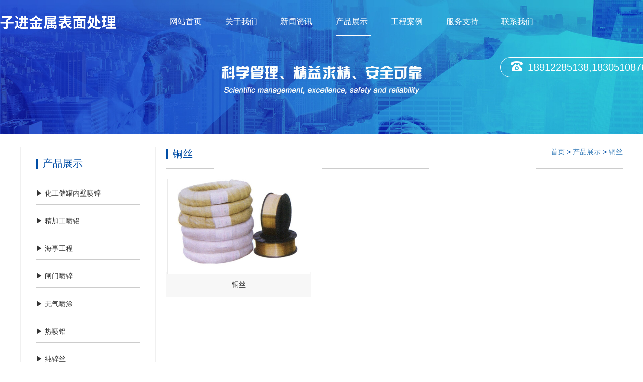

--- FILE ---
content_type: text/html; charset=utf-8
request_url: http://jswfjs.com/n-13/
body_size: 3872
content:
<!DOCTYPE html>
<html lang="en">
<head>  
<meta name="author" content="tlk">
<meta charset="utf-8">
<meta http-equiv="X-UA-Compatible" content="IE=edge">
<meta name="viewport" content="width=device-width, initial-scale=1, maximum-scale=1, user-scalable=no">
<meta name="renderer" content="webkit">
<meta http-equiv="Cache-Control" content="no-siteapp"/>
<link rel="stylesheet" type="text/css" href="/public/template/demo202009/static/css/layui.css">
<script src="/public/template/demo202009/static/js/layui.js"></script>
<link rel="stylesheet" href="/public/template/demo202009/static/css/bootstrap.min.css">
<link rel="stylesheet" href="/public/template/demo202009/static/css/public.css">
<link rel="stylesheet" href="/public/template/demo202009/static/css/common.css">
<link rel="stylesheet" href="/public/template/demo202009/static/css/swiper.min.css">
<script src="/public/template/demo202009/static/js/jquery.js"></script>
<script src="/public/template/demo202009/static/js/bootstrap.min.js"></script>
<script src="/public/template/demo202009/static/js/swiper.min.js"></script>
<title>铜丝,盐城市子进金属表面处理有限公司</title>
<meta name="keywords" content="苏州热喷锌,苏州热喷铝,苏州电弧喷锌,苏州钢结构喷砂,苏州钢结构油漆,无锡热喷锌,无锡热喷铝,无锡电弧喷锌,无锡钢结构喷砂,无锡钢结构油漆,常州热喷锌,常州热喷铝,常州电弧喷锌,常州钢结构喷砂,常州钢结构油漆,南通热喷锌,南通热喷铝,南通电弧喷锌,南通钢结构喷砂,南通钢结构油漆,上海热喷锌,上海热喷铝,上海电弧喷锌,上海钢结构喷砂,上海钢结构油漆" />
<meta name="description" content="盐城市子进金属表面处理有限公司多年来致力于为您提供各种苏州热喷锌,苏州热喷铝,苏州电弧喷锌,苏州钢结构喷砂,苏州钢结构油漆,无锡热喷锌,无锡热喷铝,无锡电弧喷锌,无锡钢结构喷砂,无锡钢结构油漆,常州热喷锌,常州热喷铝,常州电弧喷锌,常州钢结构喷砂,常州钢结构油漆,南通热喷锌,南通热喷铝,南通电弧喷锌,南通钢结构喷砂,南通钢结构油漆,上海热喷锌,上海热喷铝,上海电弧喷锌,上海钢结构喷砂,上海钢结构油漆。价格优惠，质量保证，欢迎垂询。" />
</head>
<body>
<!--头部-->
<header>
    <!--栏目-->
    <div class="nav-g-w">
    <div class="nav-g common-width">
        <div class="logo-p">
            <a class="logo" href="/">
                <img  src="/upload/image/20250415/e8b9a059bcea3b6f992a3d71d3a2d365.png" alt="logo">
            </a>
        </div>

        <ul class="menus">
            <li><a href="/">网站首页</a><p class=""></p></li>
                        <li><a href="/n-1/">关于我们</a><p class=""></p></li>
                        <li><a href="/n-2/">新闻资讯</a><p class=""></p></li>
                        <li><a href="/n-3/">产品展示</a><p class="indicator"></p></li>
                        <li><a href="/n-15/">工程案例</a><p class=""></p></li>
                        <li><a href="/n-18/">服务支持</a><p class=""></p></li>
                        <li><a href="/n-20/">联系我们</a><p class=""></p></li>
                    </ul>
        <div class="call-me-p"><span class="call-me"><img src="/public/template/demo202009/static/picture/phone.png">18912285138,18305108766</span></div>
    </div>
</div>

    <!--banner-->
    <div class="swiper-container">
        <div class="swiper-wrapper">
                <div class="swiper-slide">
                    <img src="/public/template/demo202009/static/images/banner.jpg">
                </div>
                </div>
        <!-- 如果需要分页器 -->
        <div class="swiper-pagination1"></div>

        <!-- 如果需要滚动条 -->
        <div class="swiper-scrollbar"></div>
    </div>
</header>
<link rel="stylesheet" href="/public/template/demo202009/static/css/products.css">
<!--内容-->
<main>
    <div class="list-main common-width1">
        <div class="left">

            <div class="slide-menu bottom-menu">
                <p class="title">产品展示</p>
                <ul>
                                            <li><a href="/n-4/" class="">▶ 化工储罐内壁喷锌</a></li>
                                            <li><a href="/n-5/" class="">▶ 精加工喷铝</a></li>
                                            <li><a href="/n-6/" class="">▶ 海事工程</a></li>
                                            <li><a href="/n-7/" class="">▶ 闸门喷锌</a></li>
                                            <li><a href="/n-8/" class="">▶ 无气喷涂</a></li>
                                            <li><a href="/n-9/" class="">▶ 热喷铝</a></li>
                                            <li><a href="/n-10/" class="">▶ 纯锌丝</a></li>
                                            <li><a href="/n-11/" class="">▶ 铝丝</a></li>
                                            <li><a href="/n-12/" class="">▶ 热喷涂封孔剂</a></li>
                                            <li><a href="/n-13/" class="act">▶ 铜丝</a></li>
                                            <li><a href="/n-14/" class="">▶ 储罐喷砂</a></li>
                                        
                </ul>
            </div>
            <div class="slide-menu bottom-menu" style="margin-top:20px;">
                <p class="title">联系我们</p>
                <p>联系人：王经理<br />
手机：18912285138，18305108766<br />
Email：18912285138@163.com<br />
地址：江苏省盐城市盐都区中南世纪城12期33栋810<br />
<br />
江西九江办事处<br />
电话：19979222446 <br />
江苏盐城办事处<br />
电话：18305108766</p>
            </div>
        </div>
        <div class="right">
            <div class="head">铜丝<span><a href="/">首页</a> &gt; <a href ="/n-3/">产品展示</a> &gt; <a href ="/n-13/">铜丝</a> </span></div>
            <ul class="p-list">

                                <li class="p-item" style="margin-top:20px;">
                    <a href="/n-13/10.html">
                        <div class="i-img">
                            <div style="overflow: hidden;max-width: 290px;height:auto;line-height:190px;text-align: center">
                                <img src="/upload/image/20220221/7c4d7440cab6fd6f35ecd0ce84ed02a6.jpg">
                            </div>

                            <div class="cover" style="display: none">
                                <div class="box">
                                    <img src="/public/template/demo202009/static/picture/plus-circle.png">
                                </div>
                            </div>
                        </div>
                        <div class="info">铜丝</div>
                    </a>
                </li>
                                <!--不要删除-->
                <li class="p-fill"></li>
                <li class="p-fill"></li>
                <li class="p-fill"></li>

            </ul>


            <nav aria-label="Page navigation" style="text-align: center">
                            <!-- <ul class="pagination">
                    <li class="page-item disabled"><span class="page-link">上一页</span></li> <li class="active page-item disabled" ><span class="page-link">1</span></li><li class="page-item"><a class="page-link" href="/product?page=2">2</a></li><li class="page-item"><a class="page-link" href="/product?page=3">3</a></li> <li class="page-item"><a class="page-link" href="/product?page=2">下一页</a></li>                </ul> -->
            </nav>
        </div>
    </div>
</main>
<script>

    // 热门产品交互
    $(".p-item").mouseenter(function (e){
        console.log(e);
        $(e.currentTarget).find(".cover").css("display","block");
        $(e.currentTarget).find(".info").addClass("h-info");

    })
    $(".p-item").mouseleave(function (e){
        $(e.currentTarget).find(".cover").css("display","none");
        $(e.currentTarget).find(".info").removeClass("h-info");
    })

</script>
<!--尾部-->
<footer>
    <div class="top common-width common-width1 ">
        <div class="contacts">
            <img src="/upload/image/20250415/e8b9a059bcea3b6f992a3d71d3a2d365.png">
            <p><img src="/public/template/demo202009/static/picture/phone.png">联系电话：18912285138,18305108766</p>
            <p><img src="/public/template/demo202009/static/picture/email.png">公司邮箱：18912285138@163.com</p>
            <p><img src="/public/template/demo202009/static/picture/addr.png">公司地址:  江苏省盐城市盐都区中南世纪城12期33栋810</p>
        </div>
        <div class="quick-nav">
            <p>快速导航 / <span>Fast navigation</span></p>
                        <a href="/n-1/">关于我们</a>
                        <a href="/n-2/">新闻资讯</a>
                        <a href="/n-3/">产品展示</a>
                        <a href="/n-15/">工程案例</a>
                        <a href="/n-18/">服务支持</a>
                        <a href="/n-20/">联系我们</a>
                    </div>
        <div class="attention-me">
            <p>手机站/<span>Follow us</span></p>
            <div class="qorc">
                <img src="">
                <span class="title">扫一扫</span>
                <span class="desc">手机浏览</span>
            </div>
        </div>
        <div class="message">
            <p>客户留言 / <span>Customer message</span></p>
            <form class="my-from layui-form">
                <input name="title" value="底部表单" type="hidden">
                <input type="text" name="content[name]" lay-verify="required" class="name" placeholder="请输入您的称呼">
                <input type="text" name="content[tel]" lay-verify="phone" class="phone" placeholder="请输入您的电话">
                <textarea name="content[description]" class="content" placeholder="请在此输入留言内容，我们会尽快与您联系。"></textarea>
                <button class="btn" type="button" lay-submit lay-filter="footer">提交</button>
            </form>
        </div>
        <div class="f-fill"></div>
        <div class="f-fill"></div>
    </div>
    <div class="line"></div>
    <p class="bottom">Copyright © 2026 盐城市子进金属表面处理有限公司 <a href="https://beian.miit.gov.cn/">苏ICP备19024051号</a></p>
</footer>
<!--系统代码-->




</body>
</html>

--- FILE ---
content_type: text/css
request_url: http://jswfjs.com/public/template/demo202009/static/css/public.css
body_size: 1407
content:

*{
    margin: 0;
    padding: 0;
}

ol, ul {
    margin: 0;
}
.common-width
{
    width: 1320px;
    margin: 0 auto;
}

/*                   header + banner 样式            */
header{
    position: relative;

}
.nav-g-w{
    position: absolute;
    top: 0;
    left: 0;
    right: 0;
    overflow: hidden;
    border-bottom: 1px solid #ffffff;
    z-index: 999;
}
.nav-g {
    height: 90px;
    line-height: 90px;
}

.logo-p{
    display: inline-block;
    line-height: 90px;
}

.logo-p a{
    display: block;
}
.nav-g .menus{
    height: 100%;
    list-style: none;
    overflow: hidden;
    display: inline-block;
    margin: 0;
    vertical-align:middle;
    margin-left: 82px;
}

.nav-g .menus li{
    width: 70px;
    float: left;
    margin: 0 20px;
    margin-top: 30px;
}

.nav-g .menus li p
{
    width: 0;
    height: 1px;
    margin: 0 auto;
    margin-top: 15px;
    padding: 0;
    background-color: white;
    transition: width 0.3s;
}

.nav-g .menus li:hover p{
    width: 70px;
}


.nav-g .menus li a{
    display: block;
    font-size: 16px;
    font-weight: 400;
    line-height: 24px;
    color: #FFFFFF;
    opacity: 1;
    text-decoration: none;
    cursor: pointer;
}

.nav-g .menus li .indicator{
    height: 1px;
    width: 70px;
    margin: 0 auto;
    margin-top: 15px;
    padding: 0;
    background-color: white;
}

.nav-g .call-me-p{
    display: inline-block;
    vertical-align: middle;
    float: right;

}

.nav-g .call-me-p .call-me{
    height: 90px;
    font-size: 20px;
    font-weight: 500;
    line-height: 24px;
    color: #FFFFFF;
    opacity: 1;
    border: 1px solid #FFFFFF;
    padding: 8px 20px;
    border-radius: 20px;
}
.nav-g .call-me-p img{
    display: inline-block;
    margin-top: -8px;
    margin-right: 10px;
}


.swiper-container{
    width: 100%;
    overflow: hidden;
}

.swiper-container img{
    display: inline-block;
    height: auto;
    width: 100%;
}

/*           footor               */
footer{
    background-color: #333333;
}

footer .top{
    text-align: justify;
    padding: 50px 0 0 0;
}

footer .top div{
    display: inline-block; vertical-align:middle;height: 216px;
}


footer .top .contacts{
    width: 332px;
    color: white;
    margin-top: -10px;
}

footer .top .contacts >img{
    display: inline-block;
    padding-top: 15px;
    margin-bottom: 10px;
    margin-left: -4px;
}

footer .top .contacts p{
    padding: 8px 0;margin: 0;
}

footer .top .contacts p img{
    display: inline-block;
    margin-right: 10px;
}

footer .top .quick-nav
{
    width: 165px;
}

footer .top .quick-nav p,footer .top .attention-me p,footer .top .message p{
    font-size: 16px;
    font-weight: 400;
    line-height: 30px;
    color: #FFFFFF;
    opacity: 1;
    padding: 5px 0 10px 0;
    margin: 0;
}

footer .top .quick-nav p span,footer .top .attention-me p span,footer .top .message p span{
    font-size: 12px;
}

footer .top .quick-nav a{
    display: block; color: #FFFFFF;font-size: 14px;font-weight: 400;line-height: 26px;opacity: 1;
}

footer .top .attention-me
{
    width: 132px;
    text-align: center;
}

footer .top .attention-me .qorc
{
    width: 100%;
    text-align: center;
}

footer .top .attention-me .qorc .title{
    display: block;
    font-size: 14px;
    font-weight: 400;
    color: #FFFFFF;
    opacity: 1;
    margin: 0;
    padding: 0;
}
footer .top .attention-me .qorc .desc{
    display: block;
    font-size: 12px;
    font-weight: 400;
    color: #FFFFFF;
    opacity: 1;
    margin: 0;
    padding: 0;
}

footer .top .message{
    width: 280px;
}

footer .top .message .my-from .name,footer .top .message .my-from .phone,footer .top .message .my-from textarea{
    background-color: white;
    border: none;
    width: 280px;
    height: 30px;
    line-height: 30px;
    display: block;
    margin-bottom: 10px;
    padding: 0 10px;
    font-size: 12px;
    color: #CCCCCC;
}

footer .top .message .my-from .content
{
    line-height: 20px;
    height: 50px !important;
    padding: 5px 10px 10px 10px;
}

footer .top .btn{
    display: block;
    background-color: #004DA5;
    color: white;
    width: 280px;
    height: 30px;
    border: none;
}

footer .top .f-fill{
    width: 580px;height: 0;
}


footer .line {
    height: 1px;
    background-color: #999999;
}

footer .bottom{
    text-align: center;
    color: white;
    height: 40px;
    line-height: 40px;
    padding: 0;
    margin: 0;
    font-size: 12px;
    font-weight: 400;
    opacity: 1;
}

footer .bottom a{
    color: white;
}




--- FILE ---
content_type: text/css
request_url: http://jswfjs.com/public/template/demo202009/static/css/common.css
body_size: 1615
content:
.common-width1{
    width: 1200px; margin: 0 auto;
}

.list-main
{
    overflow: hidden;padding: 25px 0 50px 0;
}

.list-main .left
{
    float: left;width: 270px;
}

.list-main .left .slide-menu
{
    border: 1px solid #f0f0f0;padding: 20px 30px;
}

.list-main .left .slide-menu .title
{
    font-size: 20px;
    font-weight: 400;
    line-height: 24px;
    color: #004DA5;
    opacity: 1;
    margin-bottom: 15px;
}

.list-main .left .slide-menu .title:before
{
    content: '';
    display: inline-block;
    width: 4px;
    height: 20px;
    background-color: #004DA5;
    margin-bottom: -4px;
    margin-right: 10px;
}

.list-main .left .slide-menu form
{
    background-color: #F7F7F7;border: 1px solid #F0F0F0;padding: 0 0 0 15px;
}

.list-main .left .slide-menu form span:after{
    content: '';
    display: inline-block;
    width: 2px;
    height: 12px;
    margin-left: 10px;
    background-color: #cccccc;
}

.list-main .left .slide-menu form input
{
    display: inline-block;
    background: none;
    border: none;
    width: 158px;
    border: none !important;
}

.list-main .left .slide-menu.bottom-menu{
    margin-top: 0px;
}

.list-main .left .slide-menu ul{
    list-style: none;
}

.list-main .left .slide-menu ul li{
    border-bottom: 1px solid #CCCCCC;
    font-size: 14px;
    font-weight: 400;
    line-height: 24px;
    cursor: pointer;
    opacity: 1;
    padding: 20px 0 10px;
}

.list-main .left .slide-menu ul li a{
    color: #333;text-decoration: none;
}

.list-main .left .slide-menu ul li:hover,.list-main .left .slide-menu ul li .act
{
    color: #004DA5;
}


.list-main .right
{
    float: right;
    width: 910px;
}
.list-main .right .head:before
{
    content: '';
    display: inline-block;
    width: 4px;
    height: 20px;
    background-color: #004DA5;
    margin-bottom: -4px;
    margin-right: 10px;
}
.list-main .right .head
{
    font-size: 20px;color: #004DA5;
    border-bottom: 1px #ccc dotted;
    padding-bottom: 15px;
}
.list-main .right .head span
{
    float: right;font-weight: normal;
    font-size: 14px;
}
.pagination>li {
    display: inline-block;
    margin: 0 10px;
    cursor: pointer;
}

.pagination>li:hover {
    background: #004DA5;
}

.pagination>li:hover a{
    background: #004DA5;
    color: white;
}



/*fixed-right*/
.fixed-right{
    position: fixed;
    top: 50%;
    right: 0;
    transform: translateY(-50%);
    z-index: 333333;
    width: 75px;
}
.fixed-right>a{
    width: 75px;
    height: 75px;
    border: 1px solid #F0F0F0;
    transition:.3s;
    display: block;
    background: #fff;
    position: absolute;
    right: 0;
    box-sizing: border-box;
}
.fixed-right a:last-of-type{
    height: 45px;
}
.fixed-right a .imgBox{
    width: 27px;
    height: 45px;
    margin: 0 auto;
    position: relative;
}
.fixed-right a .imgBox img{
    position: absolute;
    width: 100%;
    height: auto;
    top: 50%;
    left: 0;
    transform: translateY(-50%);
}
.fixed-right a .imgBox2{
    display: none;
    height: 75px;
    position: relative;
    width: 60px;
}
.fixed-right a .imgBox2 img{
    position: absolute;
    width: 27px;
    height: auto;
    top: 50%;
    right: 10px;
    transform: translateY(-50%);
}
.fixed-right a>p:nth-of-type(1){
    text-align: center;
    font-size:14px;
    font-family:Source Han Sans SC;
    font-weight:400;
    color:rgba(153,153,153,1);
    opacity:1;
}
.fixed-right a>p:nth-of-type(2){
    display: block;
    position: absolute;
    left: 60px;
    top: 50%;
    transform: translateY(-50%);
    font-size:14px;
    font-family:Source Han Sans SC;
    font-weight:400;
    line-height:20px;
    color:rgba(255,255,255,1);
    opacity:0;
}
.fixed-right>a:nth-of-type(1){
    top: 0;
    z-index: 5;
}
.fixed-right>a:nth-of-type(2){
    top: 75px;
    z-index: 6;
}
.fixed-right>a:nth-of-type(3){
    top: 150px;
    z-index: 7;
}
.fixed-right>a:nth-of-type(4){
    top: 225px;
    z-index: 8;
}
.fixed-right>a:nth-of-type(5){
    top: 300px;
    z-index: 9;
}
.fixed-right>a:hover{
    width: 170px;
    border-color: #3A8EFC;
    background: #3A8EFC;
}
.fixed-right>a:hover .imgBox{
    display: none;
}
.fixed-right>a:hover .imgBox2{
    display: block;
}
.fixed-right>a:hover p:nth-of-type(1){
    display: none;
}
.fixed-right>a:hover p:nth-of-type(2){
    opacity: 1;
}
.fixed-right>a:hover.f-wechat{
    width: 75px;
    height: 75px;
    border-color: #3A8EFC;
    background: #3A8EFC;
}
.fixed-right>a:last-of-type:hover{
    width: 75px;
    height: 45px;
    border: 1px solid #3A8EFC;
    transition:.3s;
    display: block;
    background: #fff;
    position: absolute;
    right: 0;
    box-sizing: border-box;
    border-color: #3A8EFC;
}
.fixed-right>a:last-of-type:hover .imgBox{
    display: block;
}
.fixed-right>a:last-of-type:hover .imgBox2{
    display: none;
}
.fixed-right>a:last-of-type:hover p:nth-of-type(1){
    display: block;
}
.fixed-right>a:last-of-type:hover p:nth-of-type(2){
    opacity: 0;
}
.fixed-right>a:hover.f-wechat .imgBox2{
    width: 27px;
    height: 75px;
    margin: 0 auto;
    position: relative;
}
.fixed-right>a:hover.f-wechat .imgBox2 img{
    position: absolute;
    width: 27px;
    height: auto;
    top: 50%;
    right: unset;
    transform: translateY(-50%);
}
.f-wechat .imgBox3{
    transition: .3s;
    width: 0;
    overflow: hidden;
    display: block;
    position: absolute;
    top: 50%;
    transform: translateY(-50%);
    right: 74px;
    background: #3A8EFC;
    height: 140px;
}
.f-wechat .imgBox3 img{
    width: 0;
}
.fixed-right>a.f-wechat:hover .imgBox3{
    width: 120px;
}
.fixed-right>a.f-wechat .imgBox3 p{
    opacity:0;
}
.fixed-right>a:hover.f-wechat .imgBox3 img{
    width: 80px;
    height: 80px;
    margin-left: 20px;
    margin-top: 20px;
}
.fixed-right>a:hover.f-wechat .imgBox3 p{
    text-align: center;
    margin-top: 10px;
    font-size:14px;
    font-family:Source Han Sans SC;
    font-weight:400;
    color:rgba(255,255,255,1);
    opacity:1;
    display: block;
}

--- FILE ---
content_type: text/css
request_url: http://jswfjs.com/public/template/demo202009/static/css/products.css
body_size: 683
content:
.p-list
{
    text-align: justify;
}

.p-list .p-item{
    display: inline-block;cursor: pointer;
}

.p-list .p-item:hover{
    box-shadow: 0 0 10px 1px #cdcdcd;
}
.p-list .p-item .cover
{
    display: inline-block;width: 290px;height: 190px;background-color: rgba(0,0,0,0.6);position:absolute;left: 0;top:0;z-index: 444;
}


.p-list .p-item .cover .box{
    width: 260px;height: 160px;border: 1px solid #CCCCCC;margin: 15px 0 0 15px;
}

.p-list .p-fill{
    display: inline-block;width: 290px;height: 0;
}

.p-list .p-item .i-img
{
    display: inline-block;width: 290px;height: 190px;line-height: 190px;text-align: center;font-size: 0;position: relative;
}

.p-list .p-item .i-img:hover img
{
    transition: 300ms;
    -webkit-transition: 300ms;
    transform: scale(1.06);
    -webkit-transform: scale(1.06);
}

.p-list .p-item .i-img img{
    max-width: 290px;max-height: 190px;
}


.p-list .p-item .info
{
    overflow: hidden;width: 290px;height: 50px;line-height: 50px;background: #F7F7F7;color: #262626;margin-top: -10px;text-align: center;text-decoration: none;
}

.h-info{
    background-color: #004DA5 !important;color: white !important;
}

.p-list .p-fill
{
    width: 290px; height: 0;margin: 0;display: inline-block;
}

.pagination>li {
    display: inline-block;
    margin: 0 10px;
    cursor: pointer;
}

.pagination>li:hover,.pagination>li.active  {
    background: #004DA5;
}

.pagination>li:hover a,.pagination>li.active span{
    background: #004DA5;
    color: white;
}